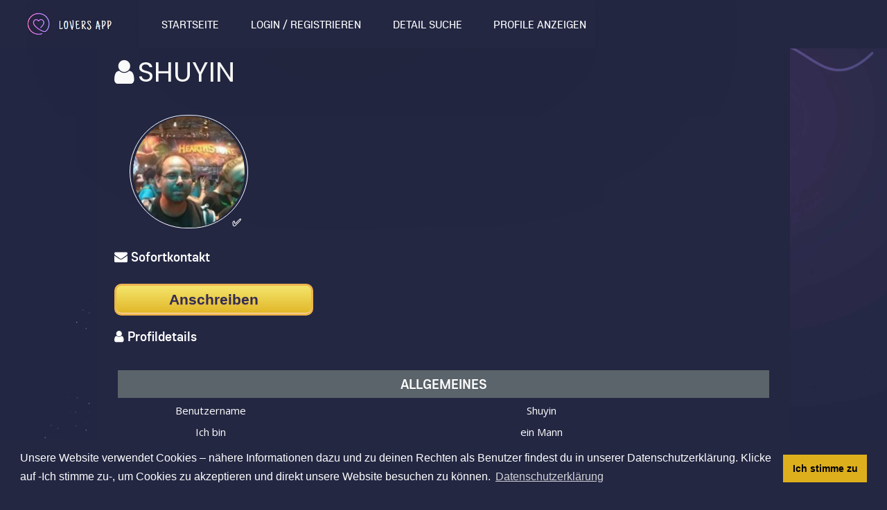

--- FILE ---
content_type: text/javascript
request_url: https://lovers-app.com/ow_static/plugins/mailbox/js/emojiPicker.js
body_size: 257
content:
function addEmojiPicker(params) {
    $(params.control).find(".ow_attachments.clearfix").prepend(
        "<div class='ow_emoji_button' id='dialogEmojiBtn'></div>"
    ).find('#dialogEmojiBtn').click(function (e) {
        if ($(this).parents(".ow_chat_dialog").hasClass("ow_chat_dialog_active")) {
            e.stopPropagation();
        }
        var mainTab = "#main_tab_contact_" + params.opponentId;
        var textAreaId = "#main_tab_contact_" + params.opponentId + " #dialogTextarea";

        $(textAreaId).emojiPicker({
            width: '300px',
            height: '200px',
            container: $(mainTab),
            upper: 'top',
            button: false
        });

        $(textAreaId).emojiPicker('toggle');
    });
}